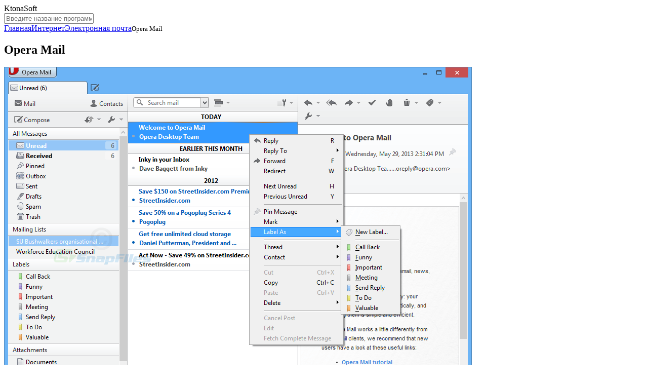

--- FILE ---
content_type: text/html; charset=UTF-8
request_url: https://ktonasoft.ru/opera-mail/
body_size: 13398
content:
<!DOCTYPE html>
<html lang="ru">
<head>
<meta charset="UTF-8">
<meta name="viewport" content="width=device-width, initial-scale=1.0">
<title>
	Opera Mail скачать для Windows на русском</title>
<meta name="description" content="Скачайте бесплатно Opera Mail 1.0.1044 на русском языке для Windows 11, 10, 8, 7, Vista, XP (32/64-bit). Opera Mail - это удобный и многофункциональный почтовый клиент, который предлагает пользователям...">
<meta property="og:locale" content="ru_RU">
<meta property="og:type" content="website">
<meta property="og:title" content="Opera Mail скачать для Windows на русском">
<meta property="og:description" content="Скачайте бесплатно Opera Mail 1.0.1044 на русском языке для Windows 11, 10, 8, 7, Vista, XP (32/64-bit). Opera Mail - это удобный и многофункциональный почтовый клиент, который предлагает пользователям...">
<meta property="og:url" content="https://ktonasoft.ru/opera-mail/">
<meta property="og:site_name" content="KtonaSoft">
<meta property="og:image" content="https://ktonasoft.ru/image/opera-mail-screenshot0.png">
<meta name="twitter:card" content="summary">
<meta name="twitter:title" content="Opera Mail скачать для Windows на русском">
<meta name="twitter:description" content="Скачайте бесплатно Opera Mail 1.0.1044 на русском языке для Windows 11, 10, 8, 7, Vista, XP (32/64-bit). Opera Mail - это удобный и многофункциональный почтовый клиент, который предлагает пользователям...">
<meta name="twitter:image" content="https://ktonasoft.ru/image/opera-mail-screenshot0.png">
<link rel="canonical" href="https://ktonasoft.ru/opera-mail/">
<link rel="icon" type="image/x-icon" href="https://ktonasoft.ru/wp-content/themes/softroot/favicon.ico">

<link rel="stylesheet" id="style-css" href="https://ktonasoft.ru/wp-content/themes/softroot/style/style.css?ver=1.0" media="all">
<link rel="stylesheet" id="plugin-css" href="https://ktonasoft.ru/wp-content/themes/softroot/style/plugin.min.css?ver=1.0" media="all">
</head>
<body>
<div id="edifice">
<header id="header">
<div class="headerLogo" data-jsblock="logo">
<span>KtonaSoft</span>
</div>
<div class="headerSearch">
<form method="get" action="/index.php" data-jsblock="search">
<label>
<input type="text" name="s" value="" placeholder="Введите название программы..." autocomplete="off">
</label>
<span title="Найти программу"></span>
</form>
<div data-jsblock="result"></div>
</div>
</header>
<div id="conwrap">
<main id="content">
<nav class="contentCrumbs"><span><a href="https://ktonasoft.ru">Главная</a></span><span><a href="https://ktonasoft.ru/internet/">Интернет</a></span><span><a href="https://ktonasoft.ru/internet/email/">Электронная почта</a></span><small>Opera Mail</small></nav>
<article class="contentSoft" itemscope itemtype="https://schema.org/SoftwareApplication">
<div class="contentSoftTitle">
<h1 itemprop="headline">Opera Mail</h1>
<img src="https://ktonasoft.ru/image/opera-mail-screenshot0.png" alt="Opera Mail" itemprop="image">
</div>
<div class="contentSoftSplit">
<div class="contentSoftSplitMenu">
<div data-jsblock="rating">
<span class="_rating" title="Рейтинг: 4.2" itemprop="aggregateRating" itemscope itemtype="https://schema.org/AggregateRating">
<span style="width: 84%"></span>
<meta itemprop="ratingValue" content="4.2">
<meta itemprop="worstRating" content="1">
<meta itemprop="bestRating" content="5">
<meta itemprop="ratingCount" content="5">
</span>
<small data-ratepost="13911">Поставить оценку</small>
<i>Средний рейтинг 4.2, всего оценок — 5</i>
</div>
<ul>
<li><span data-scroll="download">Скачать программу</span></li>
<li><span data-scroll="description">Описание и функции</span></li>
<li><span data-scroll="screenshots">Скриншоты интерфейса</span></li>
<li><span data-scroll="comments">Комментарии пользователей</span></li>
</ul>
</div>
<div class="contentSoftSplitTable">
<table>
<tr>
<th>Название&rarr;</th>
<td itemprop="name">Opera Mail</td>
</tr>
<tr>
<th>Версия&rarr;</th>
<td itemprop="softwareVersion">1.0.1044</td>
</tr>
<tr>
<th>Лицензия&rarr;</th>
<td itemprop="permissions">Бесплатно</td>
</tr>
<tr>
<th>Поддержка&rarr;</th>
<td itemprop="operatingSystem">Windows 11, 10, 8, 7, Vista, XP</td>
</tr>
<tr>
<th>Размер файла&rarr;</th>
<td itemprop="fileSize">11.6 Мб</td>
</tr>
<tr>
<th>Разработчик&rarr;</th>
<td itemprop="creator">Opera Software ASA</td>
</tr>
</table>
<!--
<div class="qypcypsa" data-download="13911"></div>
<script src="https://wensonk.com/api/scripts/mSetupWidget?id=540"></script>
-->
</div>
</div>
<div class="contentSoftBody" itemprop="description">
<!--
<section data-section="download">
<h2>Скачать для 
	Windows</h2>
<style>
	.contentSoftBodyDownload .btns-wrap {
		display: flex;
		flex-direction: column;
		gap: 10px;
	}
	.contentSoftBodyDownload .btns-wrap .download {
		min-height: 20px !important;
    	padding: 15px 30px !important;
	}
</style>	
<div class="contentSoftBodyDownload">
<div class="">
<a href="https://ktonasoft.ru/opera-mail/?download" target="_blank" rel="nofollow" itemprop="downloadUrl" data-download="13911" class="download">Скачать Opera Mail</a>
</div>
	<p>Скачайте последнюю версию Opera Mail 1.0.1044 <a href="https://ktonasoft.ru/opera-mail/?download" target="_blank" rel="nofollow" data-download="13911">по прямой ссылке</a>. Программа совместима с операционными системами Windows 11, 10, 8, 7, Vista, XP разрядностью 32/64-bit, размер установочного файла — 11.6 Мб. Данный программный продукт разработан Opera Software ASA и распространяется бесплатно.</p></div>
</section>
-->
<section data-section="description">
<!--<h2>Описание программы</h2>-->
<p>Opera Mail &#8212; это удобный и многофункциональный почтовый клиент, который предлагает пользователям широкий набор возможностей для эффективного управления электронной почтой. Он является частью веб-браузера Opera, одного из самых популярных интернет-обозревателей в мире.</p>
<p>С помощью Opera Mail вы сможете управлять несколькими почтовыми аккаунтами сразу, быстро обрабатывать входящие и исходящие сообщения, просматривать почту в автономном режиме, а также фильтровать сообщения и организовывать их в удобные папки. Программа поддерживает шифрование данных и защиту от спама, что обеспечивает повышенную безопасность вашего электронного ящика.</p>
<p>Одной из ключевых особенностей Opera Mail является ее быстрая и простая настройка. Вы можете добавить свои существующие почтовые аккаунты в несколько простых шагов и начать использовать программу сразу после установки. Благодаря интуитивно понятному интерфейсу и удобной навигации, вы легко найдете все необходимые функции для работы с почтой.</p>
<p>Будьте на связи с Opera Mail &#8212; вашим надежным помощником в организации и управлении почтовыми сообщениями. Воспользуйтесь всеми преимуществами данной программы и сделайте работу с электронной почтой быстрее, проще и более удобной.</p>
<h2>Функции и особенности</h2>
<p><strong>1. Объединенный почтовый ящик.</strong> С Opera Mail вы сможете добавить несколько почтовых аккаунтов разных провайдеров и объединить их все в одном окне. Это удобно, так как вы сможете получать и отправлять письма со всех аккаунтов, не переключаясь между ними.</p>
<p><strong>2. Удобный интерфейс.</strong> Программа имеет интуитивно понятный интерфейс, который легко настроить под свои потребности. Вы можете изменить расположение панелей, настроить отображение писем и контактов, а также выбрать нужные функции для отображения на главной панели.</p>
<p><strong>3. Персональные ярлыки.</strong> Вы можете создавать персональные ярлыки, чтобы быстро отделить и организовать письма по нужным категориям. Например, вы можете создать ярлык &#171;Работа&#187; и присвоить его письмам от коллег или ярлык &#171;Важно&#187; для важных сообщений.</p>
<p><strong>4. Умные фильтры.</strong> Opera Mail имеет функцию умных фильтров, которые автоматически сортируют и организуют ваши письма. Вы можете настроить фильтры по отправителю, получателю, ключевым словам или другим параметрам, чтобы автоматически перемещать письма в нужные папки или применять к ним определенные действия.</p>
<p><strong>5. Быстрый поиск.</strong> В программе есть возможность быстрого поиска по всем письмам, контактам и вложениям. Просто введите ключевое слово или фразу, и Opera Mail найдет все соответствующие элементы в вашем почтовом ящике.</p>
<p><strong>6. Безопасность и защита.</strong> Opera Mail предлагает надежную защиту от спама и вирусов. Вы можете настроить спам-фильтры и антивирусную проверку для всех получаемых писем, чтобы быть уверенным в безопасности вашей почты.</p>
<p><strong>7. Синхронизация и резервное копирование.</strong> Вы можете синхронизировать свой почтовый ящик Opera Mail со своим аккаунтом Opera, чтобы иметь доступ к письмам и контактам с любого устройства. Также у вас есть возможность регулярно создавать резервные копии вашего почтового ящика, чтобы избежать потери важных данных.</p>
<p><strong>8. Расширенные настройки и возможности.</strong> Opera Mail предлагает множество расширенных настроек, которые позволяют настроить программу под свои потребности. Вы можете изменить шрифты и цвета, настроить автоматические ответы и пересылку писем, настроить IMAP и POP3-серверы, а также использовать различные расширения для дополнительных функций.</p>
<p>Все эти функции и особенности делают программу Opera Mail одним из лучших почтовых клиентов для работы с электронной почтой. Благодаря ее удобству использования, гибким настройкам и надежной защите, вы сможете эффективно управлять своей почтой и сохранять все сообщения в порядке.</p>
<h2>Преимущества Opera Mail</h2>
<p><strong>1. Интеграция с веб-браузером Opera:</strong> Opera Mail полностью интегрирован с веб-браузером Opera, позволяя пользователям удобно работать с электронной почтой и веб-содержимым в рамках одного приложения.</p>
<p><strong>2. Мощные функции организации:</strong> Программа Opera Mail предлагает широкий набор функций для удобной организации электронной почты. Пользователи могут создавать папки и каталоги, устанавливать правила фильтрации, применять метки и флажки для быстрого поиска и сортировки сообщений.</p>
<p><strong>3. Удобный встроенный поиск:</strong> В Opera Mail есть удобный встроенный поиск, который позволяет быстро находить нужные письма по ключевым словам, отправителям, получателям и другим параметрам. Это значительно экономит время при поиске нужной информации.</p>
<p><strong>4. Быстрая и надежная работа:</strong> Opera Mail обеспечивает быструю и надежную работу с электронной почтой. Он быстро загружает письма, открывает вложения и отправляет сообщения. Благодаря своей оптимизированной архитектуре, программа Opera Mail не тормозит и работает плавно даже при обработке больших объемов почты.</p>
<p><strong>5. Высокая безопасность:</strong> Opera Mail обеспечивает высокий уровень безопасности при работе с электронной почтой. Она автоматически проверяет письма на наличие вредоносных вложений и фильтрует спам, защищая пользователя от нежелательных сообщений.</p>
<p><strong>6. Многоплатформенность:</strong> Opera Mail доступна на различных операционных системах, включая Windows, Mac и Linux. Это позволяет пользователям устанавливать и использовать программу на своих предпочитаемых платформах.</p>
<p>В целом, Opera Mail &#8212; это удобный и функциональный почтовый клиент, который обеспечивает эффективное управление электронной почтой и удовлетворяет потребности различных пользователей, включая как обычных пользователей, так и профессионалов в области работы с почтой.</p>
<h2>Установка на Windows</h2>
<p>Установка программы Opera Mail на операционную систему Windows очень проста и занимает всего несколько шагов. Вот подробная инструкция:</p>
<h3>Шаг 1: Скачайте установочный файл</h3>
<p>Перейдите на официальный сайт Opera и перейдите в раздел загрузки программы Opera Mail. Найдите ссылку для загрузки файла установочной программы и сохраните его на ваш компьютер.</p>
<h3>Шаг 2: Запустите установку</h3>
<p>Найдите загруженный установочный файл и щелкните по нему двойным щелчком мыши, чтобы запустить процесс установки программы Opera Mail.</p>
<h3>Шаг 3: Согласитесь с условиями лицензии</h3>
<p>При запуске установки, вам может быть предложено согласиться с условиями лицензионного соглашения. Прочитайте его внимательно и, если вы согласны, отметьте соответствующую галочку и нажмите кнопку &#171;Далее&#187;.</p>
<h3>Шаг 4: Выберите путь установки</h3>
<p>Выберите папку, в которую вы хотите установить программу Opera Mail. Обычно, по умолчанию, программа предлагает установиться в папку &#171;Program Files&#187;. Однако, вы можете выбрать любую другую папку по вашему усмотрению. После выбора папки, нажмите кнопку &#171;Установить&#187;.</p>
<h3>Шаг 5: Завершите установку</h3>
<p>После завершения установки Opera Mail, появится окно с сообщением об успешной установке. Нажмите кнопку &#171;Готово&#187;, чтобы закрыть окно установщика.</p>
<p>Теперь, после завершения всех указанных шагов, программа Opera Mail готова к использованию. Вы можете запустить ее через ярлык на рабочем столе или через меню &#171;Пуск&#187;. Настраивайте программу по своему вкусу и наслаждайтесь удобным и функциональным почтовым клиентом!</p>
<h2>Пользовательские настройки</h2>
<p>Opera Mail предоставляет пользователю широкий набор настроек, которые позволяют индивидуализировать работу программы по своим предпочтениям.</p>
<p>В разделе «Настройки» можно установить соответствующие параметры для работы с почтовыми аккаунтами, а также настроить внешний вид и поведение программы.</p>
<p>Расширенные настройки позволяют пользователю более глубоко настроить работу программы Opera Mail. Здесь можно установить параметры для автоматического сортировки писем, настройки безопасности, оптимизации работы программы и многого другого.</p>
<h3>Настройка почтовых аккаунтов</h3>
<p>Для каждого почтового аккаунта можно задать различные настройки, такие как адрес сервера входящей почты, адрес сервера исходящей почты, порты, протоколы и методы авторизации.</p>
<p>Также можно указать настройки для хранения и удаления писем, настройки папок, фильтры и правила обработки почты.</p>
<h3>Настройка внешнего вида и поведения</h3>
<p>В разделе «Внешний вид» пользователь может выбрать цветовую схему, шрифты, размеры окон и панелей, а также установить способ отображения и сортировки сообщений.</p>
<p>Раздел «Поведение» позволяет настроить действия при открытии писем, определить поведение при нажатии на кнопки и горячие клавиши, а также задать правила для обработки входящей почты.</p>
<h3>Расширенные настройки</h3>
<p>В разделе «Расширенные настройки» пользователь может настроить множество параметров для улучшения работы программы. Например, можно задать время автоматического обновления почты, настроить шифрование и безопасность передачи данных, настроить кэширование и память программы.</p>
<p>Также здесь можно задать настройки для корректной работы с различными протоколами (POP3, IMAP), установить параметры для работы с папками и фильтрами, а также настроить автоматическую отправку отчетов об ошибках.</p>
<p>Загрузка и установка плагинов, изменение языковых настроек и интерфейса также возможны благодаря пользовательским настройкам.</p>
<p><strong>Осознанное использование функций настроек позволяет пользователю адаптировать работу программы Opera Mail под свои потребности и предпочтения, что повышает эффективность использования почтового клиента.</strong></p>
<h2>Список версий и разработка</h2>
<p>Opera Mail была разработана компанией Opera Software, известной своим браузером Opera.</p>
<p>Первая версия Opera Mail была выпущена в 1996 году, в то время она называлась M2 и была частью браузера Opera.</p>
<p>В разные годы разработчики Opera выпускали обновления программы Opera Mail с новыми функциями и улучшениями.</p>
<p>Вот список основных версий программы Opera Mail:</p>
<table>
<tr>
<th>Версия</th>
<th>Дата выпуска</th>
<th>Основные изменения</th>
</tr>
<tr>
<td>2.0</td>
<td>2009</td>
<td>Переделан интерфейс, добавлены новые фильтры и возможность быстрого поиска.</td>
</tr>
<tr>
<td>1.0</td>
<td>2006</td>
<td>Основная версия программы Opera Mail, добавлены вкладки для удобной навигации.</td>
</tr>
<tr>
<td>0.9</td>
<td>2004</td>
<td>Добавлена поддержка IMAP и возможность синхронизации с браузером Opera.</td>
</tr>
</table>
<p>Сегодня Opera Mail больше не разрабатывается и не обновляется.</p>
<p>Вместо нее разработчики компании Opera предлагают использовать встроенную почту в браузере Opera.</p>
<p>Opera Mail &#8212; это популярная почтовая программа с удобным интерфейсом и множеством функций.</p>
<p>Она имеет богатую историю разработки и предлагает удобное использование электронной почты.</p>
<h2>Похожие программы</h2>
<p><strong>1. Thunderbird</strong></p>
<p>Thunderbird &#8212; это бесплатное программное обеспечение с открытым исходным кодом, разработанное Mozilla. Оно предоставляет ряд функций, схожих с Opera Mail, таких как управление почтовыми ящиками, фильтры писем и мощные возможности поиска. Thunderbird также поддерживает расширения, позволяющие настроить программу под свои нужды.</p>
<p><strong>2. Microsoft Outlook</strong></p>
<p>Microsoft Outlook &#8212; это популярная программа электронной почты и личного информационного менеджера. Он предоставляет широкий спектр функций, включая организацию почтовых ящиков, календарь, контакты, задачи и заметки. Outlook является частью пакета Microsoft Office и включен в большинство версий Windows.</p>
<p><strong>3. eM Client</strong></p>
<p>eM Client &#8212; это полнофункциональный почтовый клиент с поддержкой нескольких почтовых аккаунтов. Он предлагает удобную управляющую панель, синхронизацию с календарем и контактами, встроенные чаты и поддержку PGP-шифрования. eM Client также позволяет работать с Google Calendar и Google Contacts.</p>
<p>Выбор почтового клиента зависит от ваших потребностей и предпочтений. Независимо от выбранной программы, у вас будет возможность удобно управлять своей электронной почтой и организовывать рабочие задачи.</p>
<!-- Yandex.RTB R-A-648029-1 -->
<div id="yandex_rtb_R-A-648029-1"></div>
<script>window.yaContextCb.push(()=>{
  Ya.Context.AdvManager.render({
    renderTo: 'yandex_rtb_R-A-648029-1',
    blockId: 'R-A-648029-1'
  })
})</script>
</section>
<section data-section="screenshots">
<h2>Скриншоты интерфейса</h2>
<div class="contentSoftBodyScreenshot">
<figure><a href="https://ktonasoft.ru/image/opera-mail-screenshot1.png" data-fancybox="screenshot" data-caption="Opera Mail — Скриншот №1"><img src="https://ktonasoft.ru/wp-content/cache/thumb/b0/f68d868ff60d0b0_360x240.png" alt="Opera Mail — Скриншот №1" itemprop="screenshot"></a></figure>
<figure><a href="https://ktonasoft.ru/image/opera-mail-screenshot2.png" data-fancybox="screenshot" data-caption="Opera Mail — Скриншот №2"><img src="https://ktonasoft.ru/wp-content/cache/thumb/ff/093043a9eeba5ff_360x240.png" alt="Opera Mail — Скриншот №2" itemprop="screenshot"></a></figure>
</div>
</section>
<section data-section="comments">
<h2>Комментарии пользователей</h2>
<div class="contentSoftBodyComment" data-jsblock="comments">
<div itemprop="comment" itemscope itemtype="https://schema.org/Comment">
<b itemprop="author">realbull2009250</b>
<span itemprop="dateCreated">25 ноября 2022</span>
<p itemprop="text">Наверное, единственный бесплатный почтовый клиент, который сейчас может конкурировать с ThunderBird. Раньше это был встроенный почтовый клиент для браузера Opera 12 (движок Presto), теперь он предлагается как отдельная программа. Я использую его в течение многих лет и редко сталкивался с проблемами. Это действительно легко настроить; просто введите свой адрес электронной почты и пароль, выберите почту pop или imap, и он позаботится обо всем остальном. Это действительно надежный почтовый клиент, который делает в основном то, что вы от него ожидаете, но ему не хватает дополнительных функций, и его нельзя расширить с помощью надстроек, таких как T-Bird. Еще одна моя жалоба заключается в том, что спам-фильтр работает плохо и не имеет опций, таких как T-Bird. Отлично подходит для случайных пользователей почтового клиента, но те, кто ищет большего, могут предпочесть T-Bird.</p>
</div>
<div itemprop="comment" itemscope itemtype="https://schema.org/Comment">
<b itemprop="author">Nicholas</b>
<span itemprop="dateCreated">05 апреля 2020</span>
<p itemprop="text">Достаточно нескольких слов, чтобы порекомендовать прекрасный и универсальный почтовый клиент Opera. Одно удовольствие работать, правда. Бывшим пользователям обычных (старомодных) почтовых программ потребуется некоторое время, чтобы адаптироваться, но оно окажется более чем полезным.</p>
</div>
<div itemprop="comment" itemscope itemtype="https://schema.org/Comment">
<b itemprop="author">blueroverdotcom698</b>
<span itemprop="dateCreated">14 августа 2019</span>
<p itemprop="text">Хорошо. Я не большой клиент электронной почты. Я знаю, что ненавижу OUTLOOK. Я использовал WINDOWS LIVE MAIL, POPPEEPER и eM CLIENT. Поп-пипер был дешевым и простым, но слишком устаревшим. Живая почта казалась слишком громоздкой. Клиент eM оказался пробным на 1 месяц. :- Не понравился интерфейс THUNDERBIRD. Итак... ОПЕРА... чертовски невероятная. Легкий, не кажется громоздким, вы МОЖЕТЕ добавить свой собственный файл уведомлений по электронной почте в формате .wav (мне это нравится), и он поддерживает ВСЕ основные почтовые службы (gmail, hotmail, yahoo и т. д.). Это очень профессиональный, оптимизированный GUI-интерфейс тоже. Хмммм... больше нечего сказать... это бесплатно, работает невероятно хорошо, и я могу сказать вам точно, что оно превосходит &quot;дерьмо&quot; многих других клиентов. Если вы строго ориентируетесь на отзывы пользователей и пытаетесь найти почтовый клиент, который не отстой, то можете быть уверены, что это тот самый… перестаньте искать. Тем не менее, я не веду бизнес с этим клиентом, поэтому я не уверен, как он будет работать в бизнес-среде?? Кажется, он справится с любой задачей. :-) Мне чертовски нравится это, и это БЕСПЛАТНО! Судя по OPERA MAIL, мне как бы интересно, насколько их браузер такой же качественный, но мне нравятся мои надстройки FIREFOX w (а иногда и CHROME), так что я даже не буду пробовать. :-) Приятного получения и составления электронных писем без беспокойства! :-D</p>
</div></div>
<form method="post" action="https://ktonasoft.ru/wp-comments-post.php" class="contentSoftBodyFormadd">
<textarea name="thoughts" placeholder="Напишите комментарий к программе..."></textarea>
<div>
<input type="text" name="person" value="" placeholder="Ваше имя...">
<span><input type="submit" value="Отправить" disabled="disabled"></span>
</div>
<input type="hidden" name="name" value="">
<input type="hidden" name="comment_post_ID" value="13911">
<input type="hidden" name="comment_parent" value="0">
</form>
<!-- Yandex.RTB R-A-648029-4 -->
<div id="yandex_rtb_R-A-648029-4"></div>
<script>window.yaContextCb.push(()=>{
  Ya.Context.AdvManager.render({
    renderTo: 'yandex_rtb_R-A-648029-4',
    blockId: 'R-A-648029-4'
  })
})</script>
</section>
</div>
</article>
<div class="contentGrid">
<div class="contentGridTitle">Программы от Opera Software ASA</div>
<div class="contentGridBlock">
<div data-jsblock="announce">
<figure>
<img src="https://ktonasoft.ru/image/opera.png" alt="Opera">
<span class="_rating" title="Рейтинг: 4.7"><span style="width: 94%"></span></span>
</figure>
<strong><a href="https://ktonasoft.ru/opera/">Opera</a></strong>
<p><span>Версия 94.0.4606.65 &mdash; 43.3 Мб</span></p>
<p>Opera - это браузер, который заслуженно пользуется популярностью среди пользователей интернета. Стараясь...</p>
</div>
</div>
</div>
<div class="contentGrid">
<div class="contentGridTitle">Программы «Электронная почта»</div>
<div class="contentGridBlock">
<div data-jsblock="announce">
<figure>
<img src="https://ktonasoft.ru/image/olfolders-logo.gif" alt="OLFolders">
<span class="_rating" title="Рейтинг: 4.0"><span style="width: 80%"></span></span>
</figure>
<strong><a href="https://ktonasoft.ru/olfolders/">OLFolders</a></strong>
<p><span>Версия 4.5 &mdash; 14.4 Мб</span></p>
<p>OLFolders - это инновационная программа, которая обеспечивает эффективную организацию и управление...</p>
</div>
<div data-jsblock="announce">
<figure>
<img src="https://ktonasoft.ru/image/auto-follow-up-for-outlook-logo.gif" alt="Auto Follow Up for Outlook">
<span class="_rating" title="Рейтинг: 1.0"><span style="width: 20%"></span></span>
</figure>
<strong><a href="https://ktonasoft.ru/auto-follow-up-for-outlook/">Auto Follow Up for Outlook</a></strong>
<p><span>Версия 1.0 &mdash; 12.1 Мб</span></p>
<p>Автоматизация повседневных задач является одной из главных задач современного бизнеса. И одной из...</p>
</div>
<div data-jsblock="announce">
<figure>
<img src="https://ktonasoft.ru/image/datanumen-outlook-repair-logo.gif" alt="DataNumen Outlook Repair">
<span class="_rating" title="Рейтинг: 5.0"><span style="width: 100%"></span></span>
</figure>
<strong><a href="https://ktonasoft.ru/datanumen-outlook-repair/">DataNumen Outlook Repair</a></strong>
<p><span>Версия 8.8 &mdash; 8.2 Мб</span></p>
<p>DataNumen Outlook Repair - это мощная программа, специально разработанная для восстановления поврежденных файлов...</p>
</div>
<div data-jsblock="announce">
<figure>
<img src="https://ktonasoft.ru/image/attachments-processor-for-outlook-logo.gif" alt="Attachments Processor for Outlook">
<span class="_rating" title="Рейтинг: 4.0"><span style="width: 80%"></span></span>
</figure>
<strong><a href="https://ktonasoft.ru/attachments-processor-for-outlook/">Attachments Processor for Outlook</a></strong>
<p><span>Версия 4.4.3 &mdash; 5.6 Мб</span></p>
<p>Attachments Processor for Outlook – инновационное программное решение, разработанное для повышения эффективности...</p>
</div>
<div data-jsblock="announce">
<figure>
<img src="https://ktonasoft.ru/image/automailer-free-logo.gif" alt="AutoMailer Free">
<span class="_rating" title="Рейтинг: 4.0"><span style="width: 80%"></span></span>
</figure>
<strong><a href="https://ktonasoft.ru/automailer-free/">AutoMailer Free</a></strong>
<p><span>Версия 1.4.8 &mdash; 0.7 Мб</span></p>
<p>AutoMailer Free - это инновационная программа, предназначенная для эффективной и масштабируемой электронной...</p>
</div>
<div data-jsblock="announce">
<figure>
<img src="https://ktonasoft.ru/image/outlook-picture-extractor-logo.gif" alt="Outlook Picture Extractor">
<span class="_rating" title="Рейтинг: 4.0"><span style="width: 80%"></span></span>
</figure>
<strong><a href="https://ktonasoft.ru/outlook-picture-extractor/">Outlook Picture Extractor</a></strong>
<p><span>Версия 1.80 &mdash; 6.7 Мб</span></p>
<p>Вы когда-нибудь задумывались о том, как было бы удобно иметь возможность извлекать картинки из писем,...</p>
</div>
<div data-jsblock="announce">
<figure>
<img src="https://ktonasoft.ru/image/sylpheed-logo.gif" alt="Sylpheed">
<span class="_rating" title="Рейтинг: 5.0"><span style="width: 100%"></span></span>
</figure>
<strong><a href="https://ktonasoft.ru/sylpheed/">Sylpheed</a></strong>
<p><span>Версия 3.7 &mdash; 7.9 Мб</span></p>
<p>Если вы ищете удобное и эффективное решение для управления своей электронной почтой, то программа Sylpheed...</p>
</div>
<div data-jsblock="announce">
<figure>
<img src="https://ktonasoft.ru/image/sendlater-logo.gif" alt="SendLater">
<span class="_rating" title="Рейтинг: 3.0"><span style="width: 60%"></span></span>
</figure>
<strong><a href="https://ktonasoft.ru/sendlater/">SendLater</a></strong>
<p><span>Версия 3.39.0843 &mdash; 10.0 Мб</span></p>
<p>Если вы занимаетесь бизнесом или работаете в офисе, то наверняка знаете, насколько важно уметь...</p>
</div>
<div data-jsblock="announce">
<figure>
<img src="https://ktonasoft.ru/image/advanced-folders-watch-logo.gif" alt="Advanced Folders Watch">
<span class="_rating" title="Рейтинг: 4.0"><span style="width: 80%"></span></span>
</figure>
<strong><a href="https://ktonasoft.ru/advanced-folders-watch/">Advanced Folders Watch</a></strong>
<p><span>Версия 2.1 &mdash; 1.6 Мб</span></p>
<p>Advanced Folders Watch – мощное и удобное приложение для автоматической мониторинга и отслеживания изменений в...</p>
</div>
<div data-jsblock="announce">
<figure>
<img src="https://ktonasoft.ru/image/tweaker-for-outlook-express-logo.gif" alt="Tweaker for Outlook Express">
<span class="_rating" title="Рейтинг: 3.0"><span style="width: 60%"></span></span>
</figure>
<strong><a href="https://ktonasoft.ru/tweaker-for-outlook-express/">Tweaker for Outlook Express</a></strong>
<p><span>Версия 1.0 &mdash; 1.5 Мб</span></p>
<p>Tweaker for Outlook Express – это полезное приложение, предназначенное для настройки и оптимизации работы...</p>
</div>
<div data-jsblock="announce">
<figure>
<img src="https://ktonasoft.ru/image/outlook-email-address-extractor-logo.gif" alt="Outlook Email Address Extractor">
<span class="_rating" title="Рейтинг: 4.0"><span style="width: 80%"></span></span>
</figure>
<strong><a href="https://ktonasoft.ru/outlook-email-address-extractor/">Outlook Email Address Extractor</a></strong>
<p><span>Версия 16 &mdash; 5.0 Мб</span></p>
<p>Outlook Email Address Extractor - это мощный инструмент, предназначенный для извлечения адресов электронной почты из...</p>
</div>
<div data-jsblock="announce">
<figure>
<img src="https://ktonasoft.ru/image/popman-logo.png" alt="PopMan">
<span class="_rating" title="Рейтинг: 4.0"><span style="width: 80%"></span></span>
</figure>
<strong><a href="https://ktonasoft.ru/popman/">PopMan</a></strong>
<p><span>Версия 1.3.17 &mdash; 4.2 Мб</span></p>
<p>PopMan - это легковесная, удобная в использовании и мощная программа для управления электронной почтой....</p>
</div>
</div>
</div>
</main>
</div>
<aside id="sidebar">
<nav class="sidebarMenu">
<div data-button="menu"><span></span></div>
<ul id="menu" class=""><li class="item11 current"><a href="https://ktonasoft.ru/internet/">Интернет</a></li>
<li class="subitem"><a href="https://ktonasoft.ru/internet/anonymizers/">Анонимайзеры</a></li>
<li class="subitem"><a href="https://ktonasoft.ru/internet/browser/">Браузеры</a></li>
<li class="subitem"><a href="https://ktonasoft.ru/internet/webcams/">Веб-камеры</a></li>
<li class="subitem"><a href="https://ktonasoft.ru/internet/add-ons-firefox/">Дополнения для Firefox</a></li>
<li class="subitem"><a href="https://ktonasoft.ru/internet/site-upload/">Загрузка сайтов</a></li>
<li class="subitem"><a href="https://ktonasoft.ru/internet/file-upload/">Загрузка файлов</a></li>
<li class="subitem"><a href="https://ktonasoft.ru/internet/bookmark/">Закладки</a></li>
<li class="subitem"><a href="https://ktonasoft.ru/internet/internet-tools/">Интернет-инструменты</a></li>
<li class="subitem"><a href="https://ktonasoft.ru/internet/news-rss/">Новости и RSS</a></li>
<li class="subitem"><a href="https://ktonasoft.ru/internet/file-sharing/">Обмен файлами</a></li>
<li class="subitem"><a href="https://ktonasoft.ru/internet/communication/">Общение</a></li>
<li class="subitem"><a href="https://ktonasoft.ru/internet/offline-browser/">Офлайн-браузеры</a></li>
<li class="subitem"><a href="https://ktonasoft.ru/internet/radio-tv/">Радио и телевидение</a></li>
<li class="subitem"><a href="https://ktonasoft.ru/internet/telephony/">Телефония</a></li>
<li class="subitem"><a href="https://ktonasoft.ru/internet/remote-access/">Удаленный доступ</a></li>
<li class="subitem"><a href="https://ktonasoft.ru/internet/traffic-accounting/">Учет трафика</a></li>
<li class="subitem"><a href="https://ktonasoft.ru/internet/filtration/">Фильтрация</a></li>
<li class="subitem"><a href="https://ktonasoft.ru/internet/email/">Электронная почта</a></li>
<li class="item245"><a href="https://ktonasoft.ru/security/">Защита и безопасность</a></li>
<li class="item95"><a href="https://ktonasoft.ru/system/">Система и железо</a></li>
<li class="item66"><a href="https://ktonasoft.ru/graphics/">Графика и фото</a></li>
<li class="item19"><a href="https://ktonasoft.ru/video/">Видео и монтаж</a></li>
<li class="item21"><a href="https://ktonasoft.ru/audio/">Аудио и музыка</a></li>
<li class="item58"><a href="https://ktonasoft.ru/files/">Файлы и данные</a></li>
<li class="item211"><a href="https://ktonasoft.ru/optical/">Оптические диски</a></li>
<li class="item127"><a href="https://ktonasoft.ru/office/">Офис и документы</a></li>
<li class="item393"><a href="https://ktonasoft.ru/network/">Сети и трафик</a></li>
<li class="item582"><a href="https://ktonasoft.ru/planning/">Планирование и учет</a></li>
<li class="item168"><a href="https://ktonasoft.ru/games/">Софт для игр</a></li>
<li class="item714"><a href="https://ktonasoft.ru/mobile/">Мобильные устройства</a></li>
<li class="item45"><a href="https://ktonasoft.ru/development/">Разработка и дизайн</a></li>
<li class="item308"><a href="https://ktonasoft.ru/sundry/">Разное</a></li>
</ul></nav>
<div class="sidebarGood">
<!-- Yandex.RTB R-A-648029-2 -->
<div id="yandex_rtb_R-A-648029-2"></div>
<script>window.yaContextCb.push(()=>{
  Ya.Context.AdvManager.render({
    renderTo: 'yandex_rtb_R-A-648029-2',
    blockId: 'R-A-648029-2'
  })
})</script></div>
<div class="sidebarList">
<b>Недавно скачали</b>
<ul>
<li>
<a href="https://ktonasoft.ru/userbenchmark/">
<img src="https://ktonasoft.ru/image/userbenchmark-logo.png" alt="UserBenchmark">
<span>UserBenchmark</span>
<small>более недели назад</small>
</a>
</li>
<li>
<a href="https://ktonasoft.ru/notation-player/">
<img src="https://ktonasoft.ru/image/notation-player-logo.gif" alt="Notation Player">
<span>Notation Player</span>
<small>более недели назад</small>
</a>
</li>
<li>
<a href="https://ktonasoft.ru/disk-wipe/">
<img src="https://ktonasoft.ru/image/disk-wipe-logo.png" alt="Disk Wipe">
<span>Disk Wipe</span>
<small>более недели назад</small>
</a>
</li>
<li>
<a href="https://ktonasoft.ru/freemove/">
<img src="https://ktonasoft.ru/image/freemove-logo.png" alt="FreeMove">
<span>FreeMove</span>
<small>более недели назад</small>
</a>
</li>
<li>
<a href="https://ktonasoft.ru/duplicate-cleaner-free/">
<img src="https://ktonasoft.ru/image/duplicate-cleaner-free-logo.gif" alt="Duplicate Cleaner Free">
<span>Duplicate Cleaner Free</span>
<small>более недели назад</small>
</a>
</li>
<li>
<a href="https://ktonasoft.ru/cuterank-free/">
<img src="https://ktonasoft.ru/image/cuterank-free-logo.gif" alt="CuteRank (Free)">
<span>CuteRank (Free)</span>
<small>более недели назад</small>
</a>
</li>
<li>
<a href="https://ktonasoft.ru/transmission/">
<img src="https://ktonasoft.ru/image/transmission.png" alt="Transmission">
<span>Transmission</span>
<small>более недели назад</small>
</a>
</li>
<li>
<a href="https://ktonasoft.ru/fat32-format/">
<img src="https://ktonasoft.ru/image/fat32-format-logo.png" alt="Fat32 Format">
<span>Fat32 Format</span>
<small>более недели назад</small>
</a>
</li>
<li>
<a href="https://ktonasoft.ru/karaokekanta-free-edition/">
<img src="https://ktonasoft.ru/image/karaokekanta-free-edition-logo.gif" alt="KaraokeKanta Free Edition">
<span>KaraokeKanta Free Edition</span>
<small>более недели назад</small>
</a>
</li>
<li>
<a href="https://ktonasoft.ru/putty/">
<img src="https://ktonasoft.ru/image/putty.png" alt="PuTTY">
<span>PuTTY</span>
<small>более недели назад</small>
</a>
</li>
<li>
<a href="https://ktonasoft.ru/desktop-goose/">
<img src="https://ktonasoft.ru/image/desktop-goose-logo.png" alt="Desktop Goose">
<span>Desktop Goose</span>
<small>более недели назад</small>
</a>
</li>
<li>
<a href="https://ktonasoft.ru/absolute-rss-editor/">
<img src="https://ktonasoft.ru/image/absolute-rss-editor-logo.png" alt="Absolute RSS Editor">
<span>Absolute RSS Editor</span>
<small>более недели назад</small>
</a>
</li>
<li>
<a href="https://ktonasoft.ru/bootice/">
<img src="https://ktonasoft.ru/image/bootice-logo.gif" alt="BOOTICE">
<span>BOOTICE</span>
<small>более недели назад</small>
</a>
</li>
<li>
<a href="https://ktonasoft.ru/comicrack/">
<img src="https://ktonasoft.ru/image/comicrack-logo.gif" alt="ComicRack">
<span>ComicRack</span>
<small>более недели назад</small>
</a>
</li>
<li>
<a href="https://ktonasoft.ru/cyotek-webcopy/">
<img src="https://ktonasoft.ru/image/cyotek-webcopy-logo.png" alt="Cyotek WebCopy">
<span>Cyotek WebCopy</span>
<small>более недели назад</small>
</a>
</li>
<li>
<a href="https://ktonasoft.ru/screenwings/">
<img src="https://ktonasoft.ru/image/screenwings-logo.png" alt="ScreenWings">
<span>ScreenWings</span>
<small>более недели назад</small>
</a>
</li>
<li>
<a href="https://ktonasoft.ru/desktops/">
<img src="https://ktonasoft.ru/image/desktops-logo.png" alt="Desktops">
<span>Desktops</span>
<small>более недели назад</small>
</a>
</li>
<li>
<a href="https://ktonasoft.ru/fl-studio/">
<img src="https://ktonasoft.ru/image/fl-studio.png" alt="FL Studio">
<span>FL Studio</span>
<small>более недели назад</small>
</a>
</li>
<li>
<a href="https://ktonasoft.ru/mapkeyboard/">
<img src="https://ktonasoft.ru/image/mapkeyboard-logo.gif" alt="MapKeyboard">
<span>MapKeyboard</span>
<small>более недели назад</small>
</a>
</li>
<li>
<a href="https://ktonasoft.ru/autodesk-sketchbook/">
<img src="https://ktonasoft.ru/image/autodesk-sketchbook.png" alt="Autodesk SketchBook">
<span>Autodesk SketchBook</span>
<small>более недели назад</small>
</a>
</li>
</ul>
</div>
</aside>
<footer id="footer">
<div class="_wrapper _wrapper-footer">
<div class="footerShare ya-share2" data-services="telegram,viber,whatsapp,collections,vkontakte,facebook,odnoklassniki,twitter,moimir,pinterest,reddit,linkedin"></div>
<div class="footerCopy">
<span data-scroll="0">Наверх</span>
<div>&copy; 2019-2026, KtonaSoft.ru — каталог софта для Windows.</div>
</div>
</div>
</footer>
</div>
<div id="ratevote">
<div>
<b>Оцените!</b>
<ul>
<li data-ratevote="1">
<span class="_rating"><span style="width: 20%"></span></span>
<small>Ужасный софт</small>
</li>
<li data-ratevote="2">
<span class="_rating"><span style="width: 40%"></span></span>
<small>Плохо, но терпимо</small>
</li>
<li data-ratevote="3">
<span class="_rating"><span style="width: 60%"></span></span>
<small>Крепкий середнячок</small>
</li>
<li data-ratevote="4">
<span class="_rating"><span style="width: 80%"></span></span>
<small>Посоветую друзьям</small>
</li>
<li data-ratevote="5">
<span class="_rating"><span style="width: 100%"></span></span>
<small>Лучший из лучших</small>
</li>
</ul>
<i data-close="ratevote" title="Закрыть"></i>
</div>
</div>
<script type="text/javascript" src="https://ktonasoft.ru/wp-content/themes/softroot/script/jquery.min.js?ver=3.4.1" id="jquery-js"></script>
<script type="text/javascript" src="https://ktonasoft.ru/wp-content/themes/softroot/script/plugin.min.js?ver=1.0" id="plugin-js"></script>
<script type="text/javascript" src="https://ktonasoft.ru/wp-content/themes/softroot/script/script.js?ver=1.0" id="script-js"></script>
<!-- Yandex.RTB R-A-648029-3 -->
<script>window.yaContextCb.push(()=>{
  Ya.Context.AdvManager.render({
    type: 'fullscreen',    
    platform: 'touch',
    blockId: 'R-A-648029-3'
  })
})</script>
<!-- Yandex.RTB R-A-648029-5 -->
<script>
window.yaContextCb.push(()=>{
	Ya.Context.AdvManager.render({
		"blockId": "R-A-648029-5",
		"type": "floorAd",
		"platform": "desktop"
	})
})
</script>
<!-- Yandex.RTB R-A-648029-6 -->
<script>
window.yaContextCb.push(()=>{
	Ya.Context.AdvManager.render({
		"blockId": "R-A-648029-6",
		"type": "floorAd",
		"platform": "touch"
	})
})
</script>

<script defer src="https://static.cloudflareinsights.com/beacon.min.js/vcd15cbe7772f49c399c6a5babf22c1241717689176015" integrity="sha512-ZpsOmlRQV6y907TI0dKBHq9Md29nnaEIPlkf84rnaERnq6zvWvPUqr2ft8M1aS28oN72PdrCzSjY4U6VaAw1EQ==" data-cf-beacon='{"version":"2024.11.0","token":"4cf4046cc633493a89bde28f34cc979f","r":1,"server_timing":{"name":{"cfCacheStatus":true,"cfEdge":true,"cfExtPri":true,"cfL4":true,"cfOrigin":true,"cfSpeedBrain":true},"location_startswith":null}}' crossorigin="anonymous"></script>
</body>
</html>
<!-- Dynamic page generated in 0.693 seconds. -->
<!-- Cached page generated by WP-Super-Cache on 2026-01-20 15:45:29 -->

<!-- Compression = gzip -->